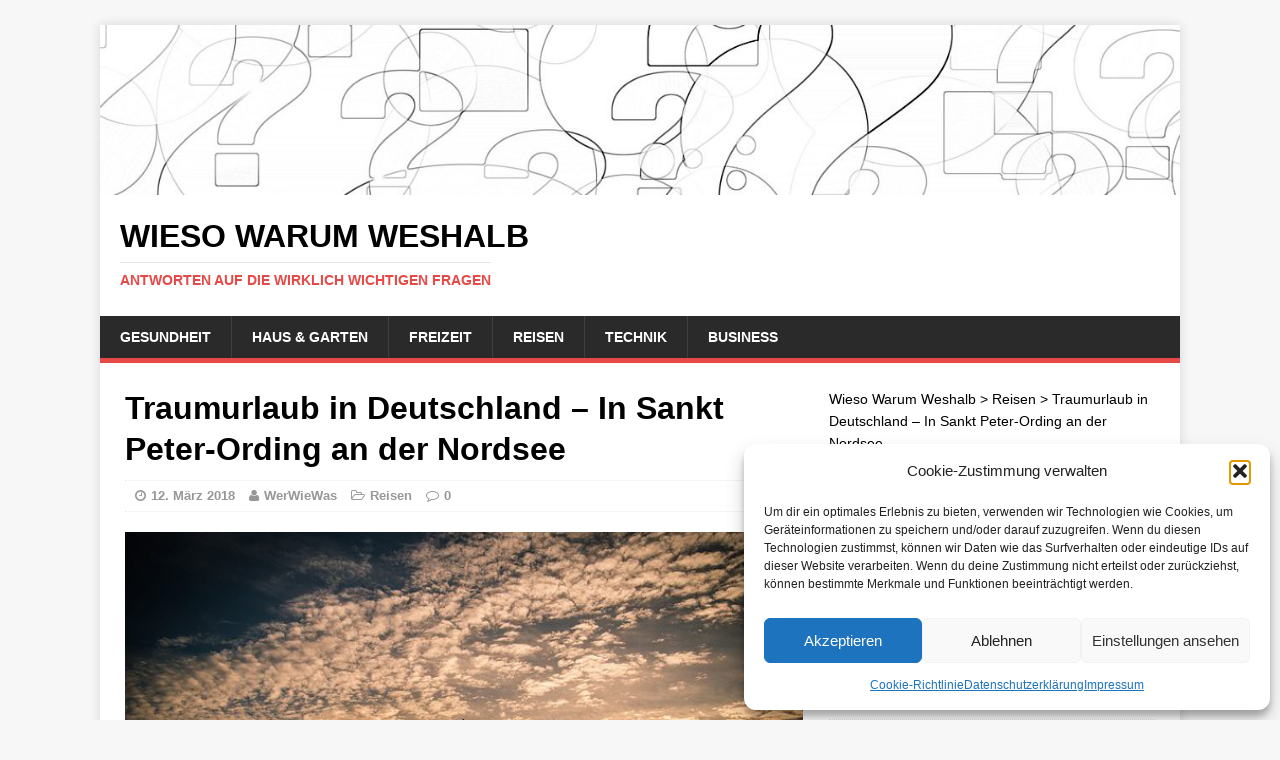

--- FILE ---
content_type: text/html; charset=UTF-8
request_url: https://www.wieso-warum-weshalb.de/traumurlaub-in-deutschland-in-sankt-peter-ording-an-der-nordsee/
body_size: 13280
content:
<!DOCTYPE html>
<html class="no-js" lang="de">
<head>
<meta name="google-site-verification" content="lkS_DrBhnSYGsnpqiWjzIFPYDSaveiZCF97LgYICeEE" />
<meta charset="UTF-8">
<meta name="viewport" content="width=device-width, initial-scale=1.0">
<link rel="profile" href="https://gmpg.org/xfn/11" />
<style>
.stb-container-css {margin: 10px 10px 10px 10px;}.stb-box {}.stb-caption-box {}.stb-body-box {}
/* Class Dependent Parameters */
.stb-border.stb-alert-container {border: 1px none #FF4F4A;}.stb-side.stb-alert-container {background: #1D1A1A;filter: progid:DXImageTransform.Microsoft.gradient( startColorstr='#1D1A1A', endColorstr='#504848',GradientType=0 );background: -moz-linear-gradient(top,  #1D1A1A 30%, #504848 90%);background: -webkit-gradient(linear, left top, left bottom, color-stop(30%,#1D1A1A), color-stop(90%,#504848));background: -webkit-linear-gradient(top,  #1D1A1A 30%,#504848 90%);background: -o-linear-gradient(top,  #1D1A1A 30%,#504848 90%);background: -ms-linear-gradient(top,  #1D1A1A 30%,#504848 90%);background: linear-gradient(#1D1A1A 30%, #504848 90%);}.stb-side-none.stb-alert-container {background: #fDCBC9;filter: progid:DXImageTransform.Microsoft.gradient( startColorstr='#fDCBC9', endColorstr='#FB7D78',GradientType=0 );background: -moz-linear-gradient(top,  #fDCBC9 30%, #FB7D78 90%);background: -webkit-gradient(linear, left top, left bottom, color-stop(30%,#fDCBC9), color-stop(90%,#FB7D78));background: -webkit-linear-gradient(top,  #fDCBC9 30%,#FB7D78 90%);background: -o-linear-gradient(top,  #fDCBC9 30%,#FB7D78 90%);background: -ms-linear-gradient(top,  #fDCBC9 30%,#FB7D78 90%);background: linear-gradient(#fDCBC9 30%, #FB7D78 90%);}.stb-alert_box {background: #fDCBC9;filter: progid:DXImageTransform.Microsoft.gradient( startColorstr='#fDCBC9', endColorstr='#FB7D78',GradientType=0 );background: -moz-linear-gradient(top,  #fDCBC9 30%, #FB7D78 90%);background: -webkit-gradient(linear, left top, left bottom, color-stop(30%,#fDCBC9), color-stop(90%,#FB7D78));background: -webkit-linear-gradient(top,  #fDCBC9 30%,#FB7D78 90%);background: -o-linear-gradient(top,  #fDCBC9 30%,#FB7D78 90%);background: -ms-linear-gradient(top,  #fDCBC9 30%,#FB7D78 90%);background: linear-gradient(#fDCBC9 30%, #FB7D78 90%);color: #000000;}.stb-alert-caption_box {background: #1D1A1A;background: -moz-linear-gradient(top,  #1D1A1A 30%, #504848 90%);background: -webkit-gradient(linear, left top, left bottom, color-stop(30%,#1D1A1A), color-stop(90%,#504848));background: -webkit-linear-gradient(top,  #1D1A1A 30%,#504848 90%);background: -o-linear-gradient(top,  #1D1A1A 30%,#504848 90%);background: -ms-linear-gradient(top,  #1D1A1A 30%,#504848 90%);background: linear-gradient(#1D1A1A 30%, #504848 90%);color: #FFFFFF;}.stb-alert-body_box {background: #fDCBC9;filter: progid:DXImageTransform.Microsoft.gradient( startColorstr='#fDCBC9', endColorstr='#FB7D78',GradientType=0 );background: -moz-linear-gradient(top,  #fDCBC9 30%, #FB7D78 90%);background: -webkit-gradient(linear, left top, left bottom, color-stop(30%,#fDCBC9), color-stop(90%,#FB7D78));background: -webkit-linear-gradient(top,  #fDCBC9 30%,#FB7D78 90%);background: -o-linear-gradient(top,  #fDCBC9 30%,#FB7D78 90%);background: -ms-linear-gradient(top,  #fDCBC9 30%,#FB7D78 90%);background: linear-gradient(#fDCBC9 30%, #FB7D78 90%);color: #000000;}.stb-border.stb-black-container {border: 1px none #6E6E6E;}.stb-side.stb-black-container {background: #4B4747;filter: progid:DXImageTransform.Microsoft.gradient( startColorstr='#4B4747', endColorstr='#141414',GradientType=0 );background: -moz-linear-gradient(top,  #4B4747 30%, #141414 90%);background: -webkit-gradient(linear, left top, left bottom, color-stop(30%,#4B4747), color-stop(90%,#141414));background: -webkit-linear-gradient(top,  #4B4747 30%,#141414 90%);background: -o-linear-gradient(top,  #4B4747 30%,#141414 90%);background: -ms-linear-gradient(top,  #4B4747 30%,#141414 90%);background: linear-gradient(#4B4747 30%, #141414 90%);}.stb-side-none.stb-black-container {background: #3B3B3B;filter: progid:DXImageTransform.Microsoft.gradient( startColorstr='#3B3B3B', endColorstr='#000000',GradientType=0 );background: -moz-linear-gradient(top,  #3B3B3B 30%, #000000 90%);background: -webkit-gradient(linear, left top, left bottom, color-stop(30%,#3B3B3B), color-stop(90%,#000000));background: -webkit-linear-gradient(top,  #3B3B3B 30%,#000000 90%);background: -o-linear-gradient(top,  #3B3B3B 30%,#000000 90%);background: -ms-linear-gradient(top,  #3B3B3B 30%,#000000 90%);background: linear-gradient(#3B3B3B 30%, #000000 90%);}.stb-black_box {background: #3B3B3B;filter: progid:DXImageTransform.Microsoft.gradient( startColorstr='#3B3B3B', endColorstr='#000000',GradientType=0 );background: -moz-linear-gradient(top,  #3B3B3B 30%, #000000 90%);background: -webkit-gradient(linear, left top, left bottom, color-stop(30%,#3B3B3B), color-stop(90%,#000000));background: -webkit-linear-gradient(top,  #3B3B3B 30%,#000000 90%);background: -o-linear-gradient(top,  #3B3B3B 30%,#000000 90%);background: -ms-linear-gradient(top,  #3B3B3B 30%,#000000 90%);background: linear-gradient(#3B3B3B 30%, #000000 90%);color: #FFFFFF;}.stb-black-caption_box {background: #4B4747;background: -moz-linear-gradient(top,  #4B4747 30%, #141414 90%);background: -webkit-gradient(linear, left top, left bottom, color-stop(30%,#4B4747), color-stop(90%,#141414));background: -webkit-linear-gradient(top,  #4B4747 30%,#141414 90%);background: -o-linear-gradient(top,  #4B4747 30%,#141414 90%);background: -ms-linear-gradient(top,  #4B4747 30%,#141414 90%);background: linear-gradient(#4B4747 30%, #141414 90%);color: #FFFFFF;}.stb-black-body_box {background: #3B3B3B;filter: progid:DXImageTransform.Microsoft.gradient( startColorstr='#3B3B3B', endColorstr='#000000',GradientType=0 );background: -moz-linear-gradient(top,  #3B3B3B 30%, #000000 90%);background: -webkit-gradient(linear, left top, left bottom, color-stop(30%,#3B3B3B), color-stop(90%,#000000));background: -webkit-linear-gradient(top,  #3B3B3B 30%,#000000 90%);background: -o-linear-gradient(top,  #3B3B3B 30%,#000000 90%);background: -ms-linear-gradient(top,  #3B3B3B 30%,#000000 90%);background: linear-gradient(#3B3B3B 30%, #000000 90%);color: #FFFFFF;}.stb-border.stb-download-container {border: 1px none #65ADFE;}.stb-side.stb-download-container {background: #1D1A1A;filter: progid:DXImageTransform.Microsoft.gradient( startColorstr='#1D1A1A', endColorstr='#504848',GradientType=0 );background: -moz-linear-gradient(top,  #1D1A1A 30%, #504848 90%);background: -webkit-gradient(linear, left top, left bottom, color-stop(30%,#1D1A1A), color-stop(90%,#504848));background: -webkit-linear-gradient(top,  #1D1A1A 30%,#504848 90%);background: -o-linear-gradient(top,  #1D1A1A 30%,#504848 90%);background: -ms-linear-gradient(top,  #1D1A1A 30%,#504848 90%);background: linear-gradient(#1D1A1A 30%, #504848 90%);}.stb-side-none.stb-download-container {background: #78C0F7;filter: progid:DXImageTransform.Microsoft.gradient( startColorstr='#78C0F7', endColorstr='#2E7CB9',GradientType=0 );background: -moz-linear-gradient(top,  #78C0F7 30%, #2E7CB9 90%);background: -webkit-gradient(linear, left top, left bottom, color-stop(30%,#78C0F7), color-stop(90%,#2E7CB9));background: -webkit-linear-gradient(top,  #78C0F7 30%,#2E7CB9 90%);background: -o-linear-gradient(top,  #78C0F7 30%,#2E7CB9 90%);background: -ms-linear-gradient(top,  #78C0F7 30%,#2E7CB9 90%);background: linear-gradient(#78C0F7 30%, #2E7CB9 90%);}.stb-download_box {background: #78C0F7;filter: progid:DXImageTransform.Microsoft.gradient( startColorstr='#78C0F7', endColorstr='#2E7CB9',GradientType=0 );background: -moz-linear-gradient(top,  #78C0F7 30%, #2E7CB9 90%);background: -webkit-gradient(linear, left top, left bottom, color-stop(30%,#78C0F7), color-stop(90%,#2E7CB9));background: -webkit-linear-gradient(top,  #78C0F7 30%,#2E7CB9 90%);background: -o-linear-gradient(top,  #78C0F7 30%,#2E7CB9 90%);background: -ms-linear-gradient(top,  #78C0F7 30%,#2E7CB9 90%);background: linear-gradient(#78C0F7 30%, #2E7CB9 90%);color: #000000;}.stb-download-caption_box {background: #1D1A1A;background: -moz-linear-gradient(top,  #1D1A1A 30%, #504848 90%);background: -webkit-gradient(linear, left top, left bottom, color-stop(30%,#1D1A1A), color-stop(90%,#504848));background: -webkit-linear-gradient(top,  #1D1A1A 30%,#504848 90%);background: -o-linear-gradient(top,  #1D1A1A 30%,#504848 90%);background: -ms-linear-gradient(top,  #1D1A1A 30%,#504848 90%);background: linear-gradient(#1D1A1A 30%, #504848 90%);color: #FFFFFF;}.stb-download-body_box {background: #78C0F7;filter: progid:DXImageTransform.Microsoft.gradient( startColorstr='#78C0F7', endColorstr='#2E7CB9',GradientType=0 );background: -moz-linear-gradient(top,  #78C0F7 30%, #2E7CB9 90%);background: -webkit-gradient(linear, left top, left bottom, color-stop(30%,#78C0F7), color-stop(90%,#2E7CB9));background: -webkit-linear-gradient(top,  #78C0F7 30%,#2E7CB9 90%);background: -o-linear-gradient(top,  #78C0F7 30%,#2E7CB9 90%);background: -ms-linear-gradient(top,  #78C0F7 30%,#2E7CB9 90%);background: linear-gradient(#78C0F7 30%, #2E7CB9 90%);color: #000000;}.stb-border.stb-info-container {border: 1px none #7AD975;}.stb-side.stb-info-container {background: #1D1A1A;filter: progid:DXImageTransform.Microsoft.gradient( startColorstr='#1D1A1A', endColorstr='#504848',GradientType=0 );background: -moz-linear-gradient(top,  #1D1A1A 30%, #504848 90%);background: -webkit-gradient(linear, left top, left bottom, color-stop(30%,#1D1A1A), color-stop(90%,#504848));background: -webkit-linear-gradient(top,  #1D1A1A 30%,#504848 90%);background: -o-linear-gradient(top,  #1D1A1A 30%,#504848 90%);background: -ms-linear-gradient(top,  #1D1A1A 30%,#504848 90%);background: linear-gradient(#1D1A1A 30%, #504848 90%);}.stb-side-none.stb-info-container {background: #A1EA94;filter: progid:DXImageTransform.Microsoft.gradient( startColorstr='#A1EA94', endColorstr='#79B06E',GradientType=0 );background: -moz-linear-gradient(top,  #A1EA94 30%, #79B06E 90%);background: -webkit-gradient(linear, left top, left bottom, color-stop(30%,#A1EA94), color-stop(90%,#79B06E));background: -webkit-linear-gradient(top,  #A1EA94 30%,#79B06E 90%);background: -o-linear-gradient(top,  #A1EA94 30%,#79B06E 90%);background: -ms-linear-gradient(top,  #A1EA94 30%,#79B06E 90%);background: linear-gradient(#A1EA94 30%, #79B06E 90%);}.stb-info_box {background: #A1EA94;filter: progid:DXImageTransform.Microsoft.gradient( startColorstr='#A1EA94', endColorstr='#79B06E',GradientType=0 );background: -moz-linear-gradient(top,  #A1EA94 30%, #79B06E 90%);background: -webkit-gradient(linear, left top, left bottom, color-stop(30%,#A1EA94), color-stop(90%,#79B06E));background: -webkit-linear-gradient(top,  #A1EA94 30%,#79B06E 90%);background: -o-linear-gradient(top,  #A1EA94 30%,#79B06E 90%);background: -ms-linear-gradient(top,  #A1EA94 30%,#79B06E 90%);background: linear-gradient(#A1EA94 30%, #79B06E 90%);color: #000000;}.stb-info-caption_box {background: #1D1A1A;background: -moz-linear-gradient(top,  #1D1A1A 30%, #504848 90%);background: -webkit-gradient(linear, left top, left bottom, color-stop(30%,#1D1A1A), color-stop(90%,#504848));background: -webkit-linear-gradient(top,  #1D1A1A 30%,#504848 90%);background: -o-linear-gradient(top,  #1D1A1A 30%,#504848 90%);background: -ms-linear-gradient(top,  #1D1A1A 30%,#504848 90%);background: linear-gradient(#1D1A1A 30%, #504848 90%);color: #FFFFFF;}.stb-info-body_box {background: #A1EA94;filter: progid:DXImageTransform.Microsoft.gradient( startColorstr='#A1EA94', endColorstr='#79B06E',GradientType=0 );background: -moz-linear-gradient(top,  #A1EA94 30%, #79B06E 90%);background: -webkit-gradient(linear, left top, left bottom, color-stop(30%,#A1EA94), color-stop(90%,#79B06E));background: -webkit-linear-gradient(top,  #A1EA94 30%,#79B06E 90%);background: -o-linear-gradient(top,  #A1EA94 30%,#79B06E 90%);background: -ms-linear-gradient(top,  #A1EA94 30%,#79B06E 90%);background: linear-gradient(#A1EA94 30%, #79B06E 90%);color: #000000;}.stb-border.stb-warning-container {border: 1px none #FE9A05;}.stb-side.stb-warning-container {background: #1D1A1A;filter: progid:DXImageTransform.Microsoft.gradient( startColorstr='#1D1A1A', endColorstr='#504848',GradientType=0 );background: -moz-linear-gradient(top,  #1D1A1A 30%, #504848 90%);background: -webkit-gradient(linear, left top, left bottom, color-stop(30%,#1D1A1A), color-stop(90%,#504848));background: -webkit-linear-gradient(top,  #1D1A1A 30%,#504848 90%);background: -o-linear-gradient(top,  #1D1A1A 30%,#504848 90%);background: -ms-linear-gradient(top,  #1D1A1A 30%,#504848 90%);background: linear-gradient(#1D1A1A 30%, #504848 90%);}.stb-side-none.stb-warning-container {background: #F8FC91;filter: progid:DXImageTransform.Microsoft.gradient( startColorstr='#F8FC91', endColorstr='#F0D208',GradientType=0 );background: -moz-linear-gradient(top,  #F8FC91 30%, #F0D208 90%);background: -webkit-gradient(linear, left top, left bottom, color-stop(30%,#F8FC91), color-stop(90%,#F0D208));background: -webkit-linear-gradient(top,  #F8FC91 30%,#F0D208 90%);background: -o-linear-gradient(top,  #F8FC91 30%,#F0D208 90%);background: -ms-linear-gradient(top,  #F8FC91 30%,#F0D208 90%);background: linear-gradient(#F8FC91 30%, #F0D208 90%);}.stb-warning_box {background: #F8FC91;filter: progid:DXImageTransform.Microsoft.gradient( startColorstr='#F8FC91', endColorstr='#F0D208',GradientType=0 );background: -moz-linear-gradient(top,  #F8FC91 30%, #F0D208 90%);background: -webkit-gradient(linear, left top, left bottom, color-stop(30%,#F8FC91), color-stop(90%,#F0D208));background: -webkit-linear-gradient(top,  #F8FC91 30%,#F0D208 90%);background: -o-linear-gradient(top,  #F8FC91 30%,#F0D208 90%);background: -ms-linear-gradient(top,  #F8FC91 30%,#F0D208 90%);background: linear-gradient(#F8FC91 30%, #F0D208 90%);color: #000000;}.stb-warning-caption_box {background: #1D1A1A;background: -moz-linear-gradient(top,  #1D1A1A 30%, #504848 90%);background: -webkit-gradient(linear, left top, left bottom, color-stop(30%,#1D1A1A), color-stop(90%,#504848));background: -webkit-linear-gradient(top,  #1D1A1A 30%,#504848 90%);background: -o-linear-gradient(top,  #1D1A1A 30%,#504848 90%);background: -ms-linear-gradient(top,  #1D1A1A 30%,#504848 90%);background: linear-gradient(#1D1A1A 30%, #504848 90%);color: #FFFFFF;}.stb-warning-body_box {background: #F8FC91;filter: progid:DXImageTransform.Microsoft.gradient( startColorstr='#F8FC91', endColorstr='#F0D208',GradientType=0 );background: -moz-linear-gradient(top,  #F8FC91 30%, #F0D208 90%);background: -webkit-gradient(linear, left top, left bottom, color-stop(30%,#F8FC91), color-stop(90%,#F0D208));background: -webkit-linear-gradient(top,  #F8FC91 30%,#F0D208 90%);background: -o-linear-gradient(top,  #F8FC91 30%,#F0D208 90%);background: -ms-linear-gradient(top,  #F8FC91 30%,#F0D208 90%);background: linear-gradient(#F8FC91 30%, #F0D208 90%);color: #000000;}.stb-border.stb-grey-container {border: 1px none #BBBBBB;}.stb-side.stb-grey-container {background: #B5B5B5;filter: progid:DXImageTransform.Microsoft.gradient( startColorstr='#B5B5B5', endColorstr='#6E6E6E',GradientType=0 );background: -moz-linear-gradient(top,  #B5B5B5 30%, #6E6E6E 90%);background: -webkit-gradient(linear, left top, left bottom, color-stop(30%,#B5B5B5), color-stop(90%,#6E6E6E));background: -webkit-linear-gradient(top,  #B5B5B5 30%,#6E6E6E 90%);background: -o-linear-gradient(top,  #B5B5B5 30%,#6E6E6E 90%);background: -ms-linear-gradient(top,  #B5B5B5 30%,#6E6E6E 90%);background: linear-gradient(#B5B5B5 30%, #6E6E6E 90%);}.stb-side-none.stb-grey-container {background: #E3E3E3;filter: progid:DXImageTransform.Microsoft.gradient( startColorstr='#E3E3E3', endColorstr='#ABABAB',GradientType=0 );background: -moz-linear-gradient(top,  #E3E3E3 30%, #ABABAB 90%);background: -webkit-gradient(linear, left top, left bottom, color-stop(30%,#E3E3E3), color-stop(90%,#ABABAB));background: -webkit-linear-gradient(top,  #E3E3E3 30%,#ABABAB 90%);background: -o-linear-gradient(top,  #E3E3E3 30%,#ABABAB 90%);background: -ms-linear-gradient(top,  #E3E3E3 30%,#ABABAB 90%);background: linear-gradient(#E3E3E3 30%, #ABABAB 90%);}.stb-grey_box {background: #E3E3E3;filter: progid:DXImageTransform.Microsoft.gradient( startColorstr='#E3E3E3', endColorstr='#ABABAB',GradientType=0 );background: -moz-linear-gradient(top,  #E3E3E3 30%, #ABABAB 90%);background: -webkit-gradient(linear, left top, left bottom, color-stop(30%,#E3E3E3), color-stop(90%,#ABABAB));background: -webkit-linear-gradient(top,  #E3E3E3 30%,#ABABAB 90%);background: -o-linear-gradient(top,  #E3E3E3 30%,#ABABAB 90%);background: -ms-linear-gradient(top,  #E3E3E3 30%,#ABABAB 90%);background: linear-gradient(#E3E3E3 30%, #ABABAB 90%);color: #000000;}.stb-grey-caption_box {background: #B5B5B5;background: -moz-linear-gradient(top,  #B5B5B5 30%, #6E6E6E 90%);background: -webkit-gradient(linear, left top, left bottom, color-stop(30%,#B5B5B5), color-stop(90%,#6E6E6E));background: -webkit-linear-gradient(top,  #B5B5B5 30%,#6E6E6E 90%);background: -o-linear-gradient(top,  #B5B5B5 30%,#6E6E6E 90%);background: -ms-linear-gradient(top,  #B5B5B5 30%,#6E6E6E 90%);background: linear-gradient(#B5B5B5 30%, #6E6E6E 90%);color: #FFFFFF;}.stb-grey-body_box {background: #E3E3E3;filter: progid:DXImageTransform.Microsoft.gradient( startColorstr='#E3E3E3', endColorstr='#ABABAB',GradientType=0 );background: -moz-linear-gradient(top,  #E3E3E3 30%, #ABABAB 90%);background: -webkit-gradient(linear, left top, left bottom, color-stop(30%,#E3E3E3), color-stop(90%,#ABABAB));background: -webkit-linear-gradient(top,  #E3E3E3 30%,#ABABAB 90%);background: -o-linear-gradient(top,  #E3E3E3 30%,#ABABAB 90%);background: -ms-linear-gradient(top,  #E3E3E3 30%,#ABABAB 90%);background: linear-gradient(#E3E3E3 30%, #ABABAB 90%);color: #000000;}.stb-border.stb-custom-container {border: 1px none #F844EE;}.stb-side.stb-custom-container {background: #1D1A1A;filter: progid:DXImageTransform.Microsoft.gradient( startColorstr='#1D1A1A', endColorstr='#504848',GradientType=0 );background: -moz-linear-gradient(top,  #1D1A1A 30%, #504848 90%);background: -webkit-gradient(linear, left top, left bottom, color-stop(30%,#1D1A1A), color-stop(90%,#504848));background: -webkit-linear-gradient(top,  #1D1A1A 30%,#504848 90%);background: -o-linear-gradient(top,  #1D1A1A 30%,#504848 90%);background: -ms-linear-gradient(top,  #1D1A1A 30%,#504848 90%);background: linear-gradient(#1D1A1A 30%, #504848 90%);}.stb-side-none.stb-custom-container {background: #F7CDF5;filter: progid:DXImageTransform.Microsoft.gradient( startColorstr='#F7CDF5', endColorstr='#F77DF1',GradientType=0 );background: -moz-linear-gradient(top,  #F7CDF5 30%, #F77DF1 90%);background: -webkit-gradient(linear, left top, left bottom, color-stop(30%,#F7CDF5), color-stop(90%,#F77DF1));background: -webkit-linear-gradient(top,  #F7CDF5 30%,#F77DF1 90%);background: -o-linear-gradient(top,  #F7CDF5 30%,#F77DF1 90%);background: -ms-linear-gradient(top,  #F7CDF5 30%,#F77DF1 90%);background: linear-gradient(#F7CDF5 30%, #F77DF1 90%);}.stb-custom_box {background: #F7CDF5;filter: progid:DXImageTransform.Microsoft.gradient( startColorstr='#F7CDF5', endColorstr='#F77DF1',GradientType=0 );background: -moz-linear-gradient(top,  #F7CDF5 30%, #F77DF1 90%);background: -webkit-gradient(linear, left top, left bottom, color-stop(30%,#F7CDF5), color-stop(90%,#F77DF1));background: -webkit-linear-gradient(top,  #F7CDF5 30%,#F77DF1 90%);background: -o-linear-gradient(top,  #F7CDF5 30%,#F77DF1 90%);background: -ms-linear-gradient(top,  #F7CDF5 30%,#F77DF1 90%);background: linear-gradient(#F7CDF5 30%, #F77DF1 90%);color: #000000;}.stb-custom-caption_box {background: #1D1A1A;background: -moz-linear-gradient(top,  #1D1A1A 30%, #504848 90%);background: -webkit-gradient(linear, left top, left bottom, color-stop(30%,#1D1A1A), color-stop(90%,#504848));background: -webkit-linear-gradient(top,  #1D1A1A 30%,#504848 90%);background: -o-linear-gradient(top,  #1D1A1A 30%,#504848 90%);background: -ms-linear-gradient(top,  #1D1A1A 30%,#504848 90%);background: linear-gradient(#1D1A1A 30%, #504848 90%);color: #FFFFFF;}.stb-custom-body_box {background: #F7CDF5;filter: progid:DXImageTransform.Microsoft.gradient( startColorstr='#F7CDF5', endColorstr='#F77DF1',GradientType=0 );background: -moz-linear-gradient(top,  #F7CDF5 30%, #F77DF1 90%);background: -webkit-gradient(linear, left top, left bottom, color-stop(30%,#F7CDF5), color-stop(90%,#F77DF1));background: -webkit-linear-gradient(top,  #F7CDF5 30%,#F77DF1 90%);background: -o-linear-gradient(top,  #F7CDF5 30%,#F77DF1 90%);background: -ms-linear-gradient(top,  #F7CDF5 30%,#F77DF1 90%);background: linear-gradient(#F7CDF5 30%, #F77DF1 90%);color: #000000;}</style>
<meta name='robots' content='index, follow, max-image-preview:large, max-snippet:-1, max-video-preview:-1' />

	<!-- This site is optimized with the Yoast SEO plugin v21.8 - https://yoast.com/wordpress/plugins/seo/ -->
	<title>Urlaub in Sankt Peter-Ording - Wieso Warum Weshalb.de</title>
	<meta name="description" content="Traumurlaub in Deutschland - Sankt Peter-Ording an der Nordsee ist das perfekte Reiseziel für Strandurlaub in der Heimat. Wieso das so ist? Lest es hier!" />
	<link rel="canonical" href="https://www.wieso-warum-weshalb.de/traumurlaub-in-deutschland-in-sankt-peter-ording-an-der-nordsee/" />
	<meta property="og:locale" content="de_DE" />
	<meta property="og:type" content="article" />
	<meta property="og:title" content="Urlaub in Sankt Peter-Ording - Wieso Warum Weshalb.de" />
	<meta property="og:description" content="Traumurlaub in Deutschland - Sankt Peter-Ording an der Nordsee ist das perfekte Reiseziel für Strandurlaub in der Heimat. Wieso das so ist? Lest es hier!" />
	<meta property="og:url" content="https://www.wieso-warum-weshalb.de/traumurlaub-in-deutschland-in-sankt-peter-ording-an-der-nordsee/" />
	<meta property="og:site_name" content="Wieso Warum Weshalb" />
	<meta property="article:published_time" content="2018-03-12T06:28:41+00:00" />
	<meta property="og:image" content="https://www.wieso-warum-weshalb.de/wp-content/uploads/2018/03/north-sea-2939134_640.jpg" />
	<meta property="og:image:width" content="640" />
	<meta property="og:image:height" content="427" />
	<meta property="og:image:type" content="image/jpeg" />
	<meta name="author" content="WerWieWas" />
	<meta name="twitter:card" content="summary_large_image" />
	<meta name="twitter:label1" content="Verfasst von" />
	<meta name="twitter:data1" content="WerWieWas" />
	<meta name="twitter:label2" content="Geschätzte Lesezeit" />
	<meta name="twitter:data2" content="2 Minuten" />
	<script type="application/ld+json" class="yoast-schema-graph">{"@context":"https://schema.org","@graph":[{"@type":"WebPage","@id":"https://www.wieso-warum-weshalb.de/traumurlaub-in-deutschland-in-sankt-peter-ording-an-der-nordsee/","url":"https://www.wieso-warum-weshalb.de/traumurlaub-in-deutschland-in-sankt-peter-ording-an-der-nordsee/","name":"Urlaub in Sankt Peter-Ording - Wieso Warum Weshalb.de","isPartOf":{"@id":"https://www.wieso-warum-weshalb.de/#website"},"primaryImageOfPage":{"@id":"https://www.wieso-warum-weshalb.de/traumurlaub-in-deutschland-in-sankt-peter-ording-an-der-nordsee/#primaryimage"},"image":{"@id":"https://www.wieso-warum-weshalb.de/traumurlaub-in-deutschland-in-sankt-peter-ording-an-der-nordsee/#primaryimage"},"thumbnailUrl":"https://www.wieso-warum-weshalb.de/wp-content/uploads/2018/03/north-sea-2939134_640.jpg","datePublished":"2018-03-12T06:28:41+00:00","dateModified":"2018-03-12T06:28:41+00:00","author":{"@id":"https://www.wieso-warum-weshalb.de/#/schema/person/aea9b5fadfe447365a7c7ebdeb66d23d"},"description":"Traumurlaub in Deutschland - Sankt Peter-Ording an der Nordsee ist das perfekte Reiseziel für Strandurlaub in der Heimat. Wieso das so ist? Lest es hier!","breadcrumb":{"@id":"https://www.wieso-warum-weshalb.de/traumurlaub-in-deutschland-in-sankt-peter-ording-an-der-nordsee/#breadcrumb"},"inLanguage":"de","potentialAction":[{"@type":"ReadAction","target":["https://www.wieso-warum-weshalb.de/traumurlaub-in-deutschland-in-sankt-peter-ording-an-der-nordsee/"]}]},{"@type":"ImageObject","inLanguage":"de","@id":"https://www.wieso-warum-weshalb.de/traumurlaub-in-deutschland-in-sankt-peter-ording-an-der-nordsee/#primaryimage","url":"https://www.wieso-warum-weshalb.de/wp-content/uploads/2018/03/north-sea-2939134_640.jpg","contentUrl":"https://www.wieso-warum-weshalb.de/wp-content/uploads/2018/03/north-sea-2939134_640.jpg","width":"640","height":"427","caption":"urlaub in sankt peter-ording"},{"@type":"BreadcrumbList","@id":"https://www.wieso-warum-weshalb.de/traumurlaub-in-deutschland-in-sankt-peter-ording-an-der-nordsee/#breadcrumb","itemListElement":[{"@type":"ListItem","position":1,"name":"Startseite","item":"https://www.wieso-warum-weshalb.de/"},{"@type":"ListItem","position":2,"name":"Traumurlaub in Deutschland &#8211; In Sankt Peter-Ording an der Nordsee"}]},{"@type":"WebSite","@id":"https://www.wieso-warum-weshalb.de/#website","url":"https://www.wieso-warum-weshalb.de/","name":"Wieso Warum Weshalb","description":"Antworten auf die wirklich wichtigen Fragen","potentialAction":[{"@type":"SearchAction","target":{"@type":"EntryPoint","urlTemplate":"https://www.wieso-warum-weshalb.de/?s={search_term_string}"},"query-input":"required name=search_term_string"}],"inLanguage":"de"},{"@type":"Person","@id":"https://www.wieso-warum-weshalb.de/#/schema/person/aea9b5fadfe447365a7c7ebdeb66d23d","name":"WerWieWas","url":"https://www.wieso-warum-weshalb.de/author/werwiewas/"}]}</script>
	<!-- / Yoast SEO plugin. -->


<link rel="alternate" type="application/rss+xml" title="Wieso Warum Weshalb &raquo; Feed" href="https://www.wieso-warum-weshalb.de/feed/" />
<link rel="alternate" type="application/rss+xml" title="Wieso Warum Weshalb &raquo; Kommentar-Feed" href="https://www.wieso-warum-weshalb.de/comments/feed/" />
<link rel="alternate" type="application/rss+xml" title="Wieso Warum Weshalb &raquo; Traumurlaub in Deutschland &#8211; In Sankt Peter-Ording an der Nordsee-Kommentar-Feed" href="https://www.wieso-warum-weshalb.de/traumurlaub-in-deutschland-in-sankt-peter-ording-an-der-nordsee/feed/" />
<script type="text/javascript">
/* <![CDATA[ */
window._wpemojiSettings = {"baseUrl":"https:\/\/s.w.org\/images\/core\/emoji\/14.0.0\/72x72\/","ext":".png","svgUrl":"https:\/\/s.w.org\/images\/core\/emoji\/14.0.0\/svg\/","svgExt":".svg","source":{"concatemoji":"https:\/\/www.wieso-warum-weshalb.de\/wp-includes\/js\/wp-emoji-release.min.js?ver=6.4.7"}};
/*! This file is auto-generated */
!function(i,n){var o,s,e;function c(e){try{var t={supportTests:e,timestamp:(new Date).valueOf()};sessionStorage.setItem(o,JSON.stringify(t))}catch(e){}}function p(e,t,n){e.clearRect(0,0,e.canvas.width,e.canvas.height),e.fillText(t,0,0);var t=new Uint32Array(e.getImageData(0,0,e.canvas.width,e.canvas.height).data),r=(e.clearRect(0,0,e.canvas.width,e.canvas.height),e.fillText(n,0,0),new Uint32Array(e.getImageData(0,0,e.canvas.width,e.canvas.height).data));return t.every(function(e,t){return e===r[t]})}function u(e,t,n){switch(t){case"flag":return n(e,"\ud83c\udff3\ufe0f\u200d\u26a7\ufe0f","\ud83c\udff3\ufe0f\u200b\u26a7\ufe0f")?!1:!n(e,"\ud83c\uddfa\ud83c\uddf3","\ud83c\uddfa\u200b\ud83c\uddf3")&&!n(e,"\ud83c\udff4\udb40\udc67\udb40\udc62\udb40\udc65\udb40\udc6e\udb40\udc67\udb40\udc7f","\ud83c\udff4\u200b\udb40\udc67\u200b\udb40\udc62\u200b\udb40\udc65\u200b\udb40\udc6e\u200b\udb40\udc67\u200b\udb40\udc7f");case"emoji":return!n(e,"\ud83e\udef1\ud83c\udffb\u200d\ud83e\udef2\ud83c\udfff","\ud83e\udef1\ud83c\udffb\u200b\ud83e\udef2\ud83c\udfff")}return!1}function f(e,t,n){var r="undefined"!=typeof WorkerGlobalScope&&self instanceof WorkerGlobalScope?new OffscreenCanvas(300,150):i.createElement("canvas"),a=r.getContext("2d",{willReadFrequently:!0}),o=(a.textBaseline="top",a.font="600 32px Arial",{});return e.forEach(function(e){o[e]=t(a,e,n)}),o}function t(e){var t=i.createElement("script");t.src=e,t.defer=!0,i.head.appendChild(t)}"undefined"!=typeof Promise&&(o="wpEmojiSettingsSupports",s=["flag","emoji"],n.supports={everything:!0,everythingExceptFlag:!0},e=new Promise(function(e){i.addEventListener("DOMContentLoaded",e,{once:!0})}),new Promise(function(t){var n=function(){try{var e=JSON.parse(sessionStorage.getItem(o));if("object"==typeof e&&"number"==typeof e.timestamp&&(new Date).valueOf()<e.timestamp+604800&&"object"==typeof e.supportTests)return e.supportTests}catch(e){}return null}();if(!n){if("undefined"!=typeof Worker&&"undefined"!=typeof OffscreenCanvas&&"undefined"!=typeof URL&&URL.createObjectURL&&"undefined"!=typeof Blob)try{var e="postMessage("+f.toString()+"("+[JSON.stringify(s),u.toString(),p.toString()].join(",")+"));",r=new Blob([e],{type:"text/javascript"}),a=new Worker(URL.createObjectURL(r),{name:"wpTestEmojiSupports"});return void(a.onmessage=function(e){c(n=e.data),a.terminate(),t(n)})}catch(e){}c(n=f(s,u,p))}t(n)}).then(function(e){for(var t in e)n.supports[t]=e[t],n.supports.everything=n.supports.everything&&n.supports[t],"flag"!==t&&(n.supports.everythingExceptFlag=n.supports.everythingExceptFlag&&n.supports[t]);n.supports.everythingExceptFlag=n.supports.everythingExceptFlag&&!n.supports.flag,n.DOMReady=!1,n.readyCallback=function(){n.DOMReady=!0}}).then(function(){return e}).then(function(){var e;n.supports.everything||(n.readyCallback(),(e=n.source||{}).concatemoji?t(e.concatemoji):e.wpemoji&&e.twemoji&&(t(e.twemoji),t(e.wpemoji)))}))}((window,document),window._wpemojiSettings);
/* ]]> */
</script>
<style id='wp-emoji-styles-inline-css' type='text/css'>

	img.wp-smiley, img.emoji {
		display: inline !important;
		border: none !important;
		box-shadow: none !important;
		height: 1em !important;
		width: 1em !important;
		margin: 0 0.07em !important;
		vertical-align: -0.1em !important;
		background: none !important;
		padding: 0 !important;
	}
</style>
<link rel='stylesheet' id='wp-block-library-css' href='https://www.wieso-warum-weshalb.de/wp-includes/css/dist/block-library/style.min.css?ver=6.4.7' type='text/css' media='all' />
<style id='classic-theme-styles-inline-css' type='text/css'>
/*! This file is auto-generated */
.wp-block-button__link{color:#fff;background-color:#32373c;border-radius:9999px;box-shadow:none;text-decoration:none;padding:calc(.667em + 2px) calc(1.333em + 2px);font-size:1.125em}.wp-block-file__button{background:#32373c;color:#fff;text-decoration:none}
</style>
<style id='global-styles-inline-css' type='text/css'>
body{--wp--preset--color--black: #000000;--wp--preset--color--cyan-bluish-gray: #abb8c3;--wp--preset--color--white: #ffffff;--wp--preset--color--pale-pink: #f78da7;--wp--preset--color--vivid-red: #cf2e2e;--wp--preset--color--luminous-vivid-orange: #ff6900;--wp--preset--color--luminous-vivid-amber: #fcb900;--wp--preset--color--light-green-cyan: #7bdcb5;--wp--preset--color--vivid-green-cyan: #00d084;--wp--preset--color--pale-cyan-blue: #8ed1fc;--wp--preset--color--vivid-cyan-blue: #0693e3;--wp--preset--color--vivid-purple: #9b51e0;--wp--preset--gradient--vivid-cyan-blue-to-vivid-purple: linear-gradient(135deg,rgba(6,147,227,1) 0%,rgb(155,81,224) 100%);--wp--preset--gradient--light-green-cyan-to-vivid-green-cyan: linear-gradient(135deg,rgb(122,220,180) 0%,rgb(0,208,130) 100%);--wp--preset--gradient--luminous-vivid-amber-to-luminous-vivid-orange: linear-gradient(135deg,rgba(252,185,0,1) 0%,rgba(255,105,0,1) 100%);--wp--preset--gradient--luminous-vivid-orange-to-vivid-red: linear-gradient(135deg,rgba(255,105,0,1) 0%,rgb(207,46,46) 100%);--wp--preset--gradient--very-light-gray-to-cyan-bluish-gray: linear-gradient(135deg,rgb(238,238,238) 0%,rgb(169,184,195) 100%);--wp--preset--gradient--cool-to-warm-spectrum: linear-gradient(135deg,rgb(74,234,220) 0%,rgb(151,120,209) 20%,rgb(207,42,186) 40%,rgb(238,44,130) 60%,rgb(251,105,98) 80%,rgb(254,248,76) 100%);--wp--preset--gradient--blush-light-purple: linear-gradient(135deg,rgb(255,206,236) 0%,rgb(152,150,240) 100%);--wp--preset--gradient--blush-bordeaux: linear-gradient(135deg,rgb(254,205,165) 0%,rgb(254,45,45) 50%,rgb(107,0,62) 100%);--wp--preset--gradient--luminous-dusk: linear-gradient(135deg,rgb(255,203,112) 0%,rgb(199,81,192) 50%,rgb(65,88,208) 100%);--wp--preset--gradient--pale-ocean: linear-gradient(135deg,rgb(255,245,203) 0%,rgb(182,227,212) 50%,rgb(51,167,181) 100%);--wp--preset--gradient--electric-grass: linear-gradient(135deg,rgb(202,248,128) 0%,rgb(113,206,126) 100%);--wp--preset--gradient--midnight: linear-gradient(135deg,rgb(2,3,129) 0%,rgb(40,116,252) 100%);--wp--preset--font-size--small: 13px;--wp--preset--font-size--medium: 20px;--wp--preset--font-size--large: 36px;--wp--preset--font-size--x-large: 42px;--wp--preset--spacing--20: 0.44rem;--wp--preset--spacing--30: 0.67rem;--wp--preset--spacing--40: 1rem;--wp--preset--spacing--50: 1.5rem;--wp--preset--spacing--60: 2.25rem;--wp--preset--spacing--70: 3.38rem;--wp--preset--spacing--80: 5.06rem;--wp--preset--shadow--natural: 6px 6px 9px rgba(0, 0, 0, 0.2);--wp--preset--shadow--deep: 12px 12px 50px rgba(0, 0, 0, 0.4);--wp--preset--shadow--sharp: 6px 6px 0px rgba(0, 0, 0, 0.2);--wp--preset--shadow--outlined: 6px 6px 0px -3px rgba(255, 255, 255, 1), 6px 6px rgba(0, 0, 0, 1);--wp--preset--shadow--crisp: 6px 6px 0px rgba(0, 0, 0, 1);}:where(.is-layout-flex){gap: 0.5em;}:where(.is-layout-grid){gap: 0.5em;}body .is-layout-flow > .alignleft{float: left;margin-inline-start: 0;margin-inline-end: 2em;}body .is-layout-flow > .alignright{float: right;margin-inline-start: 2em;margin-inline-end: 0;}body .is-layout-flow > .aligncenter{margin-left: auto !important;margin-right: auto !important;}body .is-layout-constrained > .alignleft{float: left;margin-inline-start: 0;margin-inline-end: 2em;}body .is-layout-constrained > .alignright{float: right;margin-inline-start: 2em;margin-inline-end: 0;}body .is-layout-constrained > .aligncenter{margin-left: auto !important;margin-right: auto !important;}body .is-layout-constrained > :where(:not(.alignleft):not(.alignright):not(.alignfull)){max-width: var(--wp--style--global--content-size);margin-left: auto !important;margin-right: auto !important;}body .is-layout-constrained > .alignwide{max-width: var(--wp--style--global--wide-size);}body .is-layout-flex{display: flex;}body .is-layout-flex{flex-wrap: wrap;align-items: center;}body .is-layout-flex > *{margin: 0;}body .is-layout-grid{display: grid;}body .is-layout-grid > *{margin: 0;}:where(.wp-block-columns.is-layout-flex){gap: 2em;}:where(.wp-block-columns.is-layout-grid){gap: 2em;}:where(.wp-block-post-template.is-layout-flex){gap: 1.25em;}:where(.wp-block-post-template.is-layout-grid){gap: 1.25em;}.has-black-color{color: var(--wp--preset--color--black) !important;}.has-cyan-bluish-gray-color{color: var(--wp--preset--color--cyan-bluish-gray) !important;}.has-white-color{color: var(--wp--preset--color--white) !important;}.has-pale-pink-color{color: var(--wp--preset--color--pale-pink) !important;}.has-vivid-red-color{color: var(--wp--preset--color--vivid-red) !important;}.has-luminous-vivid-orange-color{color: var(--wp--preset--color--luminous-vivid-orange) !important;}.has-luminous-vivid-amber-color{color: var(--wp--preset--color--luminous-vivid-amber) !important;}.has-light-green-cyan-color{color: var(--wp--preset--color--light-green-cyan) !important;}.has-vivid-green-cyan-color{color: var(--wp--preset--color--vivid-green-cyan) !important;}.has-pale-cyan-blue-color{color: var(--wp--preset--color--pale-cyan-blue) !important;}.has-vivid-cyan-blue-color{color: var(--wp--preset--color--vivid-cyan-blue) !important;}.has-vivid-purple-color{color: var(--wp--preset--color--vivid-purple) !important;}.has-black-background-color{background-color: var(--wp--preset--color--black) !important;}.has-cyan-bluish-gray-background-color{background-color: var(--wp--preset--color--cyan-bluish-gray) !important;}.has-white-background-color{background-color: var(--wp--preset--color--white) !important;}.has-pale-pink-background-color{background-color: var(--wp--preset--color--pale-pink) !important;}.has-vivid-red-background-color{background-color: var(--wp--preset--color--vivid-red) !important;}.has-luminous-vivid-orange-background-color{background-color: var(--wp--preset--color--luminous-vivid-orange) !important;}.has-luminous-vivid-amber-background-color{background-color: var(--wp--preset--color--luminous-vivid-amber) !important;}.has-light-green-cyan-background-color{background-color: var(--wp--preset--color--light-green-cyan) !important;}.has-vivid-green-cyan-background-color{background-color: var(--wp--preset--color--vivid-green-cyan) !important;}.has-pale-cyan-blue-background-color{background-color: var(--wp--preset--color--pale-cyan-blue) !important;}.has-vivid-cyan-blue-background-color{background-color: var(--wp--preset--color--vivid-cyan-blue) !important;}.has-vivid-purple-background-color{background-color: var(--wp--preset--color--vivid-purple) !important;}.has-black-border-color{border-color: var(--wp--preset--color--black) !important;}.has-cyan-bluish-gray-border-color{border-color: var(--wp--preset--color--cyan-bluish-gray) !important;}.has-white-border-color{border-color: var(--wp--preset--color--white) !important;}.has-pale-pink-border-color{border-color: var(--wp--preset--color--pale-pink) !important;}.has-vivid-red-border-color{border-color: var(--wp--preset--color--vivid-red) !important;}.has-luminous-vivid-orange-border-color{border-color: var(--wp--preset--color--luminous-vivid-orange) !important;}.has-luminous-vivid-amber-border-color{border-color: var(--wp--preset--color--luminous-vivid-amber) !important;}.has-light-green-cyan-border-color{border-color: var(--wp--preset--color--light-green-cyan) !important;}.has-vivid-green-cyan-border-color{border-color: var(--wp--preset--color--vivid-green-cyan) !important;}.has-pale-cyan-blue-border-color{border-color: var(--wp--preset--color--pale-cyan-blue) !important;}.has-vivid-cyan-blue-border-color{border-color: var(--wp--preset--color--vivid-cyan-blue) !important;}.has-vivid-purple-border-color{border-color: var(--wp--preset--color--vivid-purple) !important;}.has-vivid-cyan-blue-to-vivid-purple-gradient-background{background: var(--wp--preset--gradient--vivid-cyan-blue-to-vivid-purple) !important;}.has-light-green-cyan-to-vivid-green-cyan-gradient-background{background: var(--wp--preset--gradient--light-green-cyan-to-vivid-green-cyan) !important;}.has-luminous-vivid-amber-to-luminous-vivid-orange-gradient-background{background: var(--wp--preset--gradient--luminous-vivid-amber-to-luminous-vivid-orange) !important;}.has-luminous-vivid-orange-to-vivid-red-gradient-background{background: var(--wp--preset--gradient--luminous-vivid-orange-to-vivid-red) !important;}.has-very-light-gray-to-cyan-bluish-gray-gradient-background{background: var(--wp--preset--gradient--very-light-gray-to-cyan-bluish-gray) !important;}.has-cool-to-warm-spectrum-gradient-background{background: var(--wp--preset--gradient--cool-to-warm-spectrum) !important;}.has-blush-light-purple-gradient-background{background: var(--wp--preset--gradient--blush-light-purple) !important;}.has-blush-bordeaux-gradient-background{background: var(--wp--preset--gradient--blush-bordeaux) !important;}.has-luminous-dusk-gradient-background{background: var(--wp--preset--gradient--luminous-dusk) !important;}.has-pale-ocean-gradient-background{background: var(--wp--preset--gradient--pale-ocean) !important;}.has-electric-grass-gradient-background{background: var(--wp--preset--gradient--electric-grass) !important;}.has-midnight-gradient-background{background: var(--wp--preset--gradient--midnight) !important;}.has-small-font-size{font-size: var(--wp--preset--font-size--small) !important;}.has-medium-font-size{font-size: var(--wp--preset--font-size--medium) !important;}.has-large-font-size{font-size: var(--wp--preset--font-size--large) !important;}.has-x-large-font-size{font-size: var(--wp--preset--font-size--x-large) !important;}
.wp-block-navigation a:where(:not(.wp-element-button)){color: inherit;}
:where(.wp-block-post-template.is-layout-flex){gap: 1.25em;}:where(.wp-block-post-template.is-layout-grid){gap: 1.25em;}
:where(.wp-block-columns.is-layout-flex){gap: 2em;}:where(.wp-block-columns.is-layout-grid){gap: 2em;}
.wp-block-pullquote{font-size: 1.5em;line-height: 1.6;}
</style>
<link rel='stylesheet' id='cmplz-general-css' href='https://www.wieso-warum-weshalb.de/wp-content/plugins/complianz-gdpr/assets/css/cookieblocker.min.css?ver=1765908512' type='text/css' media='all' />
<link rel='stylesheet' id='mh-magazine-lite-css' href='https://www.wieso-warum-weshalb.de/wp-content/themes/mh-magazine-lite/style.css?ver=2.4.0' type='text/css' media='all' />
<link rel='stylesheet' id='mh-font-awesome-css' href='https://www.wieso-warum-weshalb.de/wp-content/themes/mh-magazine-lite/includes/font-awesome.min.css' type='text/css' media='all' />
<link rel='stylesheet' id='stbCoreCSS-css' href='https://www.wieso-warum-weshalb.de/wp-content/plugins/wp-special-textboxes/css/stb-core.css?ver=5.7.105' type='text/css' media='all' />
<script type="text/javascript" src="https://www.wieso-warum-weshalb.de/wp-includes/js/jquery/jquery.min.js?ver=3.7.1" id="jquery-core-js"></script>
<script type="text/javascript" src="https://www.wieso-warum-weshalb.de/wp-includes/js/jquery/jquery-migrate.min.js?ver=3.4.1" id="jquery-migrate-js"></script>
<script type="text/javascript" src="https://www.wieso-warum-weshalb.de/wp-content/themes/mh-magazine-lite/js/scripts.js?ver=6.4.7" id="mh-scripts-js"></script>
<link rel="https://api.w.org/" href="https://www.wieso-warum-weshalb.de/wp-json/" /><link rel="alternate" type="application/json" href="https://www.wieso-warum-weshalb.de/wp-json/wp/v2/posts/350" /><link rel="EditURI" type="application/rsd+xml" title="RSD" href="https://www.wieso-warum-weshalb.de/xmlrpc.php?rsd" />
<meta name="generator" content="WordPress 6.4.7" />
<link rel='shortlink' href='https://www.wieso-warum-weshalb.de/?p=350' />
<link rel="alternate" type="application/json+oembed" href="https://www.wieso-warum-weshalb.de/wp-json/oembed/1.0/embed?url=https%3A%2F%2Fwww.wieso-warum-weshalb.de%2Ftraumurlaub-in-deutschland-in-sankt-peter-ording-an-der-nordsee%2F" />
<link rel="alternate" type="text/xml+oembed" href="https://www.wieso-warum-weshalb.de/wp-json/oembed/1.0/embed?url=https%3A%2F%2Fwww.wieso-warum-weshalb.de%2Ftraumurlaub-in-deutschland-in-sankt-peter-ording-an-der-nordsee%2F&#038;format=xml" />
			<style>.cmplz-hidden {
					display: none !important;
				}</style><!--[if lt IE 9]>
<script src="https://www.wieso-warum-weshalb.de/wp-content/themes/mh-magazine-lite/js/css3-mediaqueries.js"></script>
<![endif]-->
<link rel="icon" href="https://www.wieso-warum-weshalb.de/wp-content/uploads/2016/06/cropped-icon-1332777_640-32x32.png" sizes="32x32" />
<link rel="icon" href="https://www.wieso-warum-weshalb.de/wp-content/uploads/2016/06/cropped-icon-1332777_640-192x192.png" sizes="192x192" />
<link rel="apple-touch-icon" href="https://www.wieso-warum-weshalb.de/wp-content/uploads/2016/06/cropped-icon-1332777_640-180x180.png" />
<meta name="msapplication-TileImage" content="https://www.wieso-warum-weshalb.de/wp-content/uploads/2016/06/cropped-icon-1332777_640-270x270.png" />
</head>
<body data-cmplz=1 id="mh-mobile" class="post-template-default single single-post postid-350 single-format-standard mh-right-sb">
<div class="mh-container mh-container-outer">
<div class="mh-header-mobile-nav clearfix"></div>
<header class="mh-header" itemscope="itemscope" itemtype="http://schema.org/WPHeader">
	<div class="mh-container mh-container-inner mh-row clearfix">
		<div class="mh-custom-header clearfix">
<a class="mh-header-image-link" href="https://www.wieso-warum-weshalb.de/" title="Wieso Warum Weshalb" rel="home">
<img class="mh-header-image" src="https://www.wieso-warum-weshalb.de/wp-content/uploads/2016/06/cropped-banner-1090829_1280-1.jpg" height="201" width="1280" alt="Wieso Warum Weshalb" />
</a>
<div class="mh-site-identity">
<div class="mh-site-logo" role="banner">
<div class="mh-header-text">
<a class="mh-header-text-link" href="https://www.wieso-warum-weshalb.de/" title="Wieso Warum Weshalb" rel="home">
<h2 class="mh-header-title">Wieso Warum Weshalb</h2>
<h3 class="mh-header-tagline">Antworten auf die wirklich wichtigen Fragen</h3>
</a>
</div>
</div>
</div>
</div>
	</div>
	<div class="mh-main-nav-wrap">
		<nav class="mh-navigation mh-main-nav mh-container mh-container-inner clearfix">
			<div class="menu-menu-1-container"><ul id="menu-menu-1" class="menu"><li id="menu-item-29" class="menu-item menu-item-type-taxonomy menu-item-object-category menu-item-29"><a href="https://www.wieso-warum-weshalb.de/gesundheit/">Gesundheit</a></li>
<li id="menu-item-27" class="menu-item menu-item-type-taxonomy menu-item-object-category menu-item-27"><a href="https://www.wieso-warum-weshalb.de/haus-garten/">Haus &amp; Garten</a></li>
<li id="menu-item-28" class="menu-item menu-item-type-taxonomy menu-item-object-category menu-item-28"><a href="https://www.wieso-warum-weshalb.de/freizeit/">Freizeit</a></li>
<li id="menu-item-67" class="menu-item menu-item-type-taxonomy menu-item-object-category current-post-ancestor current-menu-parent current-post-parent menu-item-67"><a href="https://www.wieso-warum-weshalb.de/reisen/">Reisen</a></li>
<li id="menu-item-30" class="menu-item menu-item-type-taxonomy menu-item-object-category menu-item-30"><a href="https://www.wieso-warum-weshalb.de/technik/">Technik</a></li>
<li id="menu-item-324" class="menu-item menu-item-type-taxonomy menu-item-object-category menu-item-324"><a href="https://www.wieso-warum-weshalb.de/business/">Business</a></li>
</ul></div>		</nav>
	</div>
</header><div id="fb-root"></div>
<script type="text/plain" data-service="facebook" data-category="marketing">(function(d, s, id) {
  var js, fjs = d.getElementsByTagName(s)[0];
  if (d.getElementById(id)) return;
  js = d.createElement(s); js.id = id;
  js.src = "//connect.facebook.net/de_DE/sdk.js#xfbml=1&version=v2.7";
  fjs.parentNode.insertBefore(js, fjs);
}(document, 'script', 'facebook-jssdk'));</script><div class="mh-wrapper clearfix">
	<div id="main-content" class="mh-content"><article id="post-350" class="post-350 post type-post status-publish format-standard has-post-thumbnail hentry category-reisen">
	<header class="entry-header clearfix">
		<h1 class="entry-title">
			Traumurlaub in Deutschland &#8211; In Sankt Peter-Ording an der Nordsee		</h1>
		<p class="mh-meta entry-meta">
<span class="entry-meta-date updated"><i class="fa fa-clock-o"></i><a href="https://www.wieso-warum-weshalb.de/2018/03/">12. März 2018</a></span>
<span class="entry-meta-author author vcard"><i class="fa fa-user"></i><a class="fn" href="https://www.wieso-warum-weshalb.de/author/werwiewas/">WerWieWas</a></span>
<span class="entry-meta-categories"><i class="fa fa-folder-open-o"></i><a href="https://www.wieso-warum-weshalb.de/reisen/" rel="category tag">Reisen</a></span>
<span class="entry-meta-comments"><i class="fa fa-comment-o"></i><a class="mh-comment-scroll" href="https://www.wieso-warum-weshalb.de/traumurlaub-in-deutschland-in-sankt-peter-ording-an-der-nordsee/#mh-comments">0</a></span>
</p>
	</header>
		<div class="entry-content clearfix">
		
<figure class="entry-thumbnail">
<img src="https://www.wieso-warum-weshalb.de/wp-content/uploads/2018/03/north-sea-2939134_640-640x381.jpg" alt="urlaub in sankt peter-ording" title="urlaub in sankt peter-ording" />
</figure>
		<p>Immer mehr Menschen machen jedes Jahr <strong><a href="https://www.wieso-warum-weshalb.de/reisen/" rel="noopener" target="_blank">Urlaub</a> in Sankt Peter-Ording</strong>, und das hat gute Gründe. Nicht umsonst ist der Ort so extrem beliebt, sowohl bei Deutschen als auch bei Urlaubern aus dem Ausland. Die Gemeinde liegt in Nordfriesland in Schleswig-Holstein und ist das einzige deutsche Seebad mit einer Schwefelquelle, woher die Bezeichnung &#8222;Nordseeheil- und Schwefelbad&#8220; stammt. <span id="more-350"></span></p>
<h2> Sankt Peter-Ording Highlights </h2>
<p>Auf der Halbinsel Eiderstedt, wo sich <strong>SPO</strong> befindet, gibt es wunderschöne Orte und vor allem einen <strong>12 Kilometer langen Sandstrand</strong>, der die Besucher scharenweise anlockt. Aber nicht nur ein <a href="https://www.wieso-warum-weshalb.de/angebote-clubanlagen-vorteile-und-nachteile/" rel="noopener" target="_blank">Strandurlaub</a> ist hier möglich, sondern es gibt auch jede Menge Kultur, Museen, Leuchttürme und andere Freizeitaktivitäten, die den <a href="https://www.wieso-warum-weshalb.de/reisen/">Urlaub</a> bei Wind und Wetter (und auch bei Sonnenschein) zu einem unvergesslichen Erlebnis machen.<br />
<img fetchpriority="high" decoding="async" src="https://www.wieso-warum-weshalb.de/wp-content/uploads/2018/03/saint-peter-ording-202057_640-300x200.jpg" alt="sandstrand sankt peter-ording" width="300" height="200" class="alignright size-medium wp-image-352" srcset="https://www.wieso-warum-weshalb.de/wp-content/uploads/2018/03/saint-peter-ording-202057_640-300x200.jpg 300w, https://www.wieso-warum-weshalb.de/wp-content/uploads/2018/03/saint-peter-ording-202057_640.jpg 640w" sizes="(max-width: 300px) 100vw, 300px" /></p>
<h3> Leuchttürme in SPO </h3>
<p>Zu einem Meer gehören traditionsgemäß auch Leuchttürme. Wer ein besonders schönes Exemplar sehen möchte, sollte den <strong>Böhler Leuchtturm</strong> im Süden besuchen. Man erreicht ihn zu Fuß oder mit dem Fahrrad über den Deich. 1892 wurde er erbaut und hat eine stolze Höhe von 18,5 Metern. Man kann ihn nicht besteigen, doch abends kann man hier die schönsten Sonnenuntergänge beobachten.<br />
Auch der <strong>Leuchtturm Westerheversand</strong> ist immer einen Besuch wert. Er ist sogar über 40 Meter hoch und wurde bis in die 70er Jahre noch von einem Leuchtturmwärter bewohnt. Diesen Leuchtturm kann man gegen ein geringes Entgelt auch besichtigen.</p>
<h3>Mit Kindern in Sankt Peter-Ording</h3>
<p>Wer Tiere liebt wird sich im <strong>Westküstenpark und Robbarium</strong> besonders wohlfühlen. Ein besonderes Highlight &#8211; vor allem für Kinder &#8211; ist die Fütterung der Seehunde. Es gibt auch einen Streichelzoo in dem man Lamas und Ziegen streicheln und füttern kann<br />
.</p>
<h3>SPO Geschichte und Kultur </h3>
<p>Wer sich für die Geschichte und Kultur von <strong>SPO</strong> und der Halbinsel Eiderstedt interessiert, ist im <a href="http://www.museum-landschaft-eiderstedt.de/home.shtml" rel="noopener" target="_blank">Museum Landschaft Eiderstedt</a> genau richtig. Die kulturelle Entwicklung dieser Halbinsel ist hier genauestens dokumentiert. Es begann etwa um 1300 und ab da kann man die Geschichte der Gegend verfolgen. Über den ansässigen Historiker Theodor Mommsen kann man hier genauso viel erfahren wie über die Kirchengeschichte und die Entstehung des bekannten Seebads im beschaulichen Sankt Peter-Ording.<br />
<img decoding="async" src="https://www.wieso-warum-weshalb.de/wp-content/uploads/2018/03/summer-2386233_640-300x200.jpg" alt="strandkörbe in sankt peter-ording" width="300" height="200" class="alignright size-medium wp-image-353" srcset="https://www.wieso-warum-weshalb.de/wp-content/uploads/2018/03/summer-2386233_640-300x200.jpg 300w, https://www.wieso-warum-weshalb.de/wp-content/uploads/2018/03/summer-2386233_640.jpg 640w" sizes="(max-width: 300px) 100vw, 300px" /></p>
<h2>Urlaubsunterkünfte in SPO</h2>
<p>In <strong>Sankt Peter-Ording</strong> findet jeder die passende Unterkunft. Neben hochpreisigen Hotels für die Luxusurlauber gibt es auch Ferienhäuser für große Familien und Campingplätze für Aktivurlauber. Die <strong>Ferienhäuser in SPO</strong> sind besonders beliebt, da man hier teilweise direkt am Strand wohnen kann und sich praktischerweise selbst versorgen kann &#8211; wie zu Hause, nur in einem der schönen Ferienhäuser in SPO. Ob als Paar, Familie oder Gruppe von Freunden, das passende Ferienhaus findet sich leicht über die Gastgeberseite Golde SPO. Wie bei einer Hotelsuchmaschine braucht man nur Datum und, Personenanzahl und ggf. Ausstattungswünsche angeben und kann aus einer Vielzahl von tollen <a href="http://www.golde-spo.de/" rel="noopener" target="_blank">Ferienhäuser in St. Peter Ording bei Golde SPO</a> wählen.<br />
Genießen Sie Ihren Urlaub in Sankt Peter-Ording!</p>	</div>
		</article><nav class="mh-post-nav-wrap clearfix" role="navigation">
<div class="mh-post-nav-prev mh-post-nav">
<a href="https://www.wieso-warum-weshalb.de/online-marketing-konferenzen-2018/" rel="prev">Vorheriger Artikel</a></div>
<div class="mh-post-nav-next mh-post-nav">
<a href="https://www.wieso-warum-weshalb.de/worauf-vegetarier-achten-sollten/" rel="next">Nächster Artikel</a></div>
</nav>
	</div>
	<aside class="mh-widget-col-1 mh-sidebar"><div id="bcn_widget-3" class="mh-widget widget_breadcrumb_navxt"><div class="breadcrumbs" vocab="https://schema.org/" typeof="BreadcrumbList"><span property="itemListElement" typeof="ListItem"><a property="item" typeof="WebPage" title="Gehe zu Wieso Warum Weshalb." href="https://www.wieso-warum-weshalb.de" class="home" ><span property="name">Wieso Warum Weshalb</span></a><meta property="position" content="1"></span> &gt; <span property="itemListElement" typeof="ListItem"><a property="item" typeof="WebPage" title="Go to the Reisen Kategorie archives." href="https://www.wieso-warum-weshalb.de/reisen/" class="taxonomy category" ><span property="name">Reisen</span></a><meta property="position" content="2"></span> &gt; <span property="itemListElement" typeof="ListItem"><span property="name" class="post post-post current-item">Traumurlaub in Deutschland &#8211; In Sankt Peter-Ording an der Nordsee</span><meta property="url" content="https://www.wieso-warum-weshalb.de/traumurlaub-in-deutschland-in-sankt-peter-ording-an-der-nordsee/"><meta property="position" content="3"></span></div></div>
		<div id="recent-posts-3" class="mh-widget widget_recent_entries">
		<h4 class="mh-widget-title"><span class="mh-widget-title-inner">Neueste Beiträge</span></h4>
		<ul>
											<li>
					<a href="https://www.wieso-warum-weshalb.de/spinnverfahren-in-der-industrie/">Spinnverfahren in der Industrie – klassisch<br>vs. NMO</a>
									</li>
											<li>
					<a href="https://www.wieso-warum-weshalb.de/marketing-fuer-kleine-unternehmen/"><strong>Marketing für kleine Unternehmen &#8211; auf diese Bausteine kommt es an</strong></a>
									</li>
											<li>
					<a href="https://www.wieso-warum-weshalb.de/youtube-als-geschaeftsmodell/"><strong>YouTube als Geschäftsmodell?</strong></a>
									</li>
											<li>
					<a href="https://www.wieso-warum-weshalb.de/vom-arbeitgeber-zum-arbeitnehmermarkt/"><strong>Vom Arbeitgeber zum Arbeitnehmermarkt &#8211; Wie sich die Arbeitswelt verändert</strong></a>
									</li>
											<li>
					<a href="https://www.wieso-warum-weshalb.de/der-ironman-sportwettkampf-eine-herausforderung-fuer-koerper-und-geist/">Der Ironman Sportwettkampf: Eine Herausforderung für Körper und Geist</a>
									</li>
					</ul>

		</div><div id="categories-4" class="mh-widget widget_categories"><h4 class="mh-widget-title"><span class="mh-widget-title-inner">Kategorien</span></h4>
			<ul>
					<li class="cat-item cat-item-23"><a href="https://www.wieso-warum-weshalb.de/business/">Business</a>
</li>
	<li class="cat-item cat-item-4"><a href="https://www.wieso-warum-weshalb.de/freizeit/">Freizeit</a>
</li>
	<li class="cat-item cat-item-2"><a href="https://www.wieso-warum-weshalb.de/gesundheit/">Gesundheit</a>
</li>
	<li class="cat-item cat-item-3"><a href="https://www.wieso-warum-weshalb.de/haus-garten/">Haus &amp; Garten</a>
</li>
	<li class="cat-item cat-item-11"><a href="https://www.wieso-warum-weshalb.de/reisen/">Reisen</a>
</li>
	<li class="cat-item cat-item-5"><a href="https://www.wieso-warum-weshalb.de/technik/">Technik</a>
</li>
			</ul>

			</div></aside></div>
<footer class="mh-footer">
	<div class="mh-container mh-container-inner mh-footer-widgets mh-row clearfix">
					<div class="mh-col-1-4 mh-widget-col-1 mh-footer-area mh-footer-1">
				<div id="pages-2" class="mh-footer-widget widget_pages"><h6 class="mh-widget-title mh-footer-widget-title"><span class="mh-widget-title-inner mh-footer-widget-title-inner">Seiten</span></h6>
			<ul>
				<li class="page_item page-item-588"><a href="https://www.wieso-warum-weshalb.de/cookie-richtlinie-eu/">Cookie-Richtlinie (EU)</a></li>
<li class="page_item page-item-74"><a href="https://www.wieso-warum-weshalb.de/datenschutzerklaerung/">Datenschutzerklärung</a></li>
<li class="page_item page-item-174"><a href="https://www.wieso-warum-weshalb.de/">Homepage</a></li>
<li class="page_item page-item-15"><a href="https://www.wieso-warum-weshalb.de/impressum/">Impressum</a></li>
			</ul>

			</div>			</div>
							<div class="mh-col-1-4 mh-widget-col-1 mh-footer-area mh-footer-2">
				<div id="categories-3" class="mh-footer-widget widget_categories"><h6 class="mh-widget-title mh-footer-widget-title"><span class="mh-widget-title-inner mh-footer-widget-title-inner">Kategorien</span></h6>
			<ul>
					<li class="cat-item cat-item-23"><a href="https://www.wieso-warum-weshalb.de/business/">Business</a>
</li>
	<li class="cat-item cat-item-4"><a href="https://www.wieso-warum-weshalb.de/freizeit/">Freizeit</a>
</li>
	<li class="cat-item cat-item-2"><a href="https://www.wieso-warum-weshalb.de/gesundheit/">Gesundheit</a>
</li>
	<li class="cat-item cat-item-3"><a href="https://www.wieso-warum-weshalb.de/haus-garten/">Haus &amp; Garten</a>
</li>
	<li class="cat-item cat-item-11"><a href="https://www.wieso-warum-weshalb.de/reisen/">Reisen</a>
</li>
	<li class="cat-item cat-item-5"><a href="https://www.wieso-warum-weshalb.de/technik/">Technik</a>
</li>
			</ul>

			</div>			</div>
							<div class="mh-col-1-4 mh-widget-col-1 mh-footer-area mh-footer-3">
				
		<div id="recent-posts-4" class="mh-footer-widget widget_recent_entries">
		<h6 class="mh-widget-title mh-footer-widget-title"><span class="mh-widget-title-inner mh-footer-widget-title-inner">Neueste Beiträge</span></h6>
		<ul>
											<li>
					<a href="https://www.wieso-warum-weshalb.de/spinnverfahren-in-der-industrie/">Spinnverfahren in der Industrie – klassisch<br>vs. NMO</a>
									</li>
											<li>
					<a href="https://www.wieso-warum-weshalb.de/marketing-fuer-kleine-unternehmen/"><strong>Marketing für kleine Unternehmen &#8211; auf diese Bausteine kommt es an</strong></a>
									</li>
											<li>
					<a href="https://www.wieso-warum-weshalb.de/youtube-als-geschaeftsmodell/"><strong>YouTube als Geschäftsmodell?</strong></a>
									</li>
											<li>
					<a href="https://www.wieso-warum-weshalb.de/vom-arbeitgeber-zum-arbeitnehmermarkt/"><strong>Vom Arbeitgeber zum Arbeitnehmermarkt &#8211; Wie sich die Arbeitswelt verändert</strong></a>
									</li>
											<li>
					<a href="https://www.wieso-warum-weshalb.de/der-ironman-sportwettkampf-eine-herausforderung-fuer-koerper-und-geist/">Der Ironman Sportwettkampf: Eine Herausforderung für Körper und Geist</a>
									</li>
					</ul>

		</div>			</div>
							<div class="mh-col-1-4 mh-widget-col-1 mh-footer-area mh-footer-4">
				<div id="tag_cloud-3" class="mh-footer-widget widget_tag_cloud"><h6 class="mh-widget-title mh-footer-widget-title"><span class="mh-widget-title-inner mh-footer-widget-title-inner">Schlagwörter</span></h6><div class="tagcloud"><a href="https://www.wieso-warum-weshalb.de/tag/alter/" class="tag-cloud-link tag-link-10 tag-link-position-1" style="font-size: 12px;">alter</a>
<a href="https://www.wieso-warum-weshalb.de/tag/deutschland/" class="tag-cloud-link tag-link-15 tag-link-position-2" style="font-size: 12px;">deutschland</a>
<a href="https://www.wieso-warum-weshalb.de/tag/ernaehrung/" class="tag-cloud-link tag-link-14 tag-link-position-3" style="font-size: 12px;">ernährung</a>
<a href="https://www.wieso-warum-weshalb.de/tag/glaube/" class="tag-cloud-link tag-link-19 tag-link-position-4" style="font-size: 12px;">glaube</a>
<a href="https://www.wieso-warum-weshalb.de/tag/haushalt/" class="tag-cloud-link tag-link-7 tag-link-position-5" style="font-size: 12px;">haushalt</a>
<a href="https://www.wieso-warum-weshalb.de/tag/koerper/" class="tag-cloud-link tag-link-8 tag-link-position-6" style="font-size: 12px;">körper</a>
<a href="https://www.wieso-warum-weshalb.de/tag/mensch/" class="tag-cloud-link tag-link-9 tag-link-position-7" style="font-size: 12px;">mensch</a>
<a href="https://www.wieso-warum-weshalb.de/tag/mieter/" class="tag-cloud-link tag-link-17 tag-link-position-8" style="font-size: 12px;">mieter</a>
<a href="https://www.wieso-warum-weshalb.de/tag/mode/" class="tag-cloud-link tag-link-22 tag-link-position-9" style="font-size: 12px;">mode</a>
<a href="https://www.wieso-warum-weshalb.de/tag/reiseziele/" class="tag-cloud-link tag-link-13 tag-link-position-10" style="font-size: 12px;">reiseziele</a>
<a href="https://www.wieso-warum-weshalb.de/tag/religion/" class="tag-cloud-link tag-link-18 tag-link-position-11" style="font-size: 12px;">religion</a>
<a href="https://www.wieso-warum-weshalb.de/tag/smartphones/" class="tag-cloud-link tag-link-20 tag-link-position-12" style="font-size: 12px;">smartphones</a>
<a href="https://www.wieso-warum-weshalb.de/tag/sport/" class="tag-cloud-link tag-link-21 tag-link-position-13" style="font-size: 12px;">sport</a>
<a href="https://www.wieso-warum-weshalb.de/tag/urlaub/" class="tag-cloud-link tag-link-12 tag-link-position-14" style="font-size: 12px;">urlaub</a>
<a href="https://www.wieso-warum-weshalb.de/tag/wohnen/" class="tag-cloud-link tag-link-16 tag-link-position-15" style="font-size: 12px;">wohnen</a></div>
</div>			</div>
			</div>
</footer>
<div class="mh-copyright-wrap">
	<div class="mh-container mh-container-inner clearfix">
		
	</div>
</div>
</div><!-- .mh-container-outer -->

<!-- Consent Management powered by Complianz | GDPR/CCPA Cookie Consent https://wordpress.org/plugins/complianz-gdpr -->
<div id="cmplz-cookiebanner-container"><div class="cmplz-cookiebanner cmplz-hidden banner-1 bottom-right-view-preferences optin cmplz-bottom-right cmplz-categories-type-view-preferences" aria-modal="true" data-nosnippet="true" role="dialog" aria-live="polite" aria-labelledby="cmplz-header-1-optin" aria-describedby="cmplz-message-1-optin">
	<div class="cmplz-header">
		<div class="cmplz-logo"></div>
		<div class="cmplz-title" id="cmplz-header-1-optin">Cookie-Zustimmung verwalten</div>
		<div class="cmplz-close" tabindex="0" role="button" aria-label="Dialog schließen">
			<svg aria-hidden="true" focusable="false" data-prefix="fas" data-icon="times" class="svg-inline--fa fa-times fa-w-11" role="img" xmlns="http://www.w3.org/2000/svg" viewBox="0 0 352 512"><path fill="currentColor" d="M242.72 256l100.07-100.07c12.28-12.28 12.28-32.19 0-44.48l-22.24-22.24c-12.28-12.28-32.19-12.28-44.48 0L176 189.28 75.93 89.21c-12.28-12.28-32.19-12.28-44.48 0L9.21 111.45c-12.28 12.28-12.28 32.19 0 44.48L109.28 256 9.21 356.07c-12.28 12.28-12.28 32.19 0 44.48l22.24 22.24c12.28 12.28 32.2 12.28 44.48 0L176 322.72l100.07 100.07c12.28 12.28 32.2 12.28 44.48 0l22.24-22.24c12.28-12.28 12.28-32.19 0-44.48L242.72 256z"></path></svg>
		</div>
	</div>

	<div class="cmplz-divider cmplz-divider-header"></div>
	<div class="cmplz-body">
		<div class="cmplz-message" id="cmplz-message-1-optin">Um dir ein optimales Erlebnis zu bieten, verwenden wir Technologien wie Cookies, um Geräteinformationen zu speichern und/oder darauf zuzugreifen. Wenn du diesen Technologien zustimmst, können wir Daten wie das Surfverhalten oder eindeutige IDs auf dieser Website verarbeiten. Wenn du deine Zustimmung nicht erteilst oder zurückziehst, können bestimmte Merkmale und Funktionen beeinträchtigt werden.</div>
		<!-- categories start -->
		<div class="cmplz-categories">
			<details class="cmplz-category cmplz-functional" >
				<summary>
						<span class="cmplz-category-header">
							<span class="cmplz-category-title">Funktional</span>
							<span class='cmplz-always-active'>
								<span class="cmplz-banner-checkbox">
									<input type="checkbox"
										   id="cmplz-functional-optin"
										   data-category="cmplz_functional"
										   class="cmplz-consent-checkbox cmplz-functional"
										   size="40"
										   value="1"/>
									<label class="cmplz-label" for="cmplz-functional-optin"><span class="screen-reader-text">Funktional</span></label>
								</span>
								Immer aktiv							</span>
							<span class="cmplz-icon cmplz-open">
								<svg xmlns="http://www.w3.org/2000/svg" viewBox="0 0 448 512"  height="18" ><path d="M224 416c-8.188 0-16.38-3.125-22.62-9.375l-192-192c-12.5-12.5-12.5-32.75 0-45.25s32.75-12.5 45.25 0L224 338.8l169.4-169.4c12.5-12.5 32.75-12.5 45.25 0s12.5 32.75 0 45.25l-192 192C240.4 412.9 232.2 416 224 416z"/></svg>
							</span>
						</span>
				</summary>
				<div class="cmplz-description">
					<span class="cmplz-description-functional">Die technische Speicherung oder der Zugang ist unbedingt erforderlich für den rechtmäßigen Zweck, die Nutzung eines bestimmten Dienstes zu ermöglichen, der vom Teilnehmer oder Nutzer ausdrücklich gewünscht wird, oder für den alleinigen Zweck, die Übertragung einer Nachricht über ein elektronisches Kommunikationsnetz durchzuführen.</span>
				</div>
			</details>

			<details class="cmplz-category cmplz-preferences" >
				<summary>
						<span class="cmplz-category-header">
							<span class="cmplz-category-title">Vorlieben</span>
							<span class="cmplz-banner-checkbox">
								<input type="checkbox"
									   id="cmplz-preferences-optin"
									   data-category="cmplz_preferences"
									   class="cmplz-consent-checkbox cmplz-preferences"
									   size="40"
									   value="1"/>
								<label class="cmplz-label" for="cmplz-preferences-optin"><span class="screen-reader-text">Vorlieben</span></label>
							</span>
							<span class="cmplz-icon cmplz-open">
								<svg xmlns="http://www.w3.org/2000/svg" viewBox="0 0 448 512"  height="18" ><path d="M224 416c-8.188 0-16.38-3.125-22.62-9.375l-192-192c-12.5-12.5-12.5-32.75 0-45.25s32.75-12.5 45.25 0L224 338.8l169.4-169.4c12.5-12.5 32.75-12.5 45.25 0s12.5 32.75 0 45.25l-192 192C240.4 412.9 232.2 416 224 416z"/></svg>
							</span>
						</span>
				</summary>
				<div class="cmplz-description">
					<span class="cmplz-description-preferences">Die technische Speicherung oder der Zugriff ist für den rechtmäßigen Zweck der Speicherung von Präferenzen erforderlich, die nicht vom Abonnenten oder Benutzer angefordert wurden.</span>
				</div>
			</details>

			<details class="cmplz-category cmplz-statistics" >
				<summary>
						<span class="cmplz-category-header">
							<span class="cmplz-category-title">Statistiken</span>
							<span class="cmplz-banner-checkbox">
								<input type="checkbox"
									   id="cmplz-statistics-optin"
									   data-category="cmplz_statistics"
									   class="cmplz-consent-checkbox cmplz-statistics"
									   size="40"
									   value="1"/>
								<label class="cmplz-label" for="cmplz-statistics-optin"><span class="screen-reader-text">Statistiken</span></label>
							</span>
							<span class="cmplz-icon cmplz-open">
								<svg xmlns="http://www.w3.org/2000/svg" viewBox="0 0 448 512"  height="18" ><path d="M224 416c-8.188 0-16.38-3.125-22.62-9.375l-192-192c-12.5-12.5-12.5-32.75 0-45.25s32.75-12.5 45.25 0L224 338.8l169.4-169.4c12.5-12.5 32.75-12.5 45.25 0s12.5 32.75 0 45.25l-192 192C240.4 412.9 232.2 416 224 416z"/></svg>
							</span>
						</span>
				</summary>
				<div class="cmplz-description">
					<span class="cmplz-description-statistics">Die technische Speicherung oder der Zugriff, der ausschließlich zu statistischen Zwecken erfolgt.</span>
					<span class="cmplz-description-statistics-anonymous">Die technische Speicherung oder der Zugriff, der ausschließlich zu anonymen statistischen Zwecken verwendet wird. Ohne eine Vorladung, die freiwillige Zustimmung deines Internetdienstanbieters oder zusätzliche Aufzeichnungen von Dritten können die zu diesem Zweck gespeicherten oder abgerufenen Informationen allein in der Regel nicht dazu verwendet werden, dich zu identifizieren.</span>
				</div>
			</details>
			<details class="cmplz-category cmplz-marketing" >
				<summary>
						<span class="cmplz-category-header">
							<span class="cmplz-category-title">Marketing</span>
							<span class="cmplz-banner-checkbox">
								<input type="checkbox"
									   id="cmplz-marketing-optin"
									   data-category="cmplz_marketing"
									   class="cmplz-consent-checkbox cmplz-marketing"
									   size="40"
									   value="1"/>
								<label class="cmplz-label" for="cmplz-marketing-optin"><span class="screen-reader-text">Marketing</span></label>
							</span>
							<span class="cmplz-icon cmplz-open">
								<svg xmlns="http://www.w3.org/2000/svg" viewBox="0 0 448 512"  height="18" ><path d="M224 416c-8.188 0-16.38-3.125-22.62-9.375l-192-192c-12.5-12.5-12.5-32.75 0-45.25s32.75-12.5 45.25 0L224 338.8l169.4-169.4c12.5-12.5 32.75-12.5 45.25 0s12.5 32.75 0 45.25l-192 192C240.4 412.9 232.2 416 224 416z"/></svg>
							</span>
						</span>
				</summary>
				<div class="cmplz-description">
					<span class="cmplz-description-marketing">Die technische Speicherung oder der Zugriff ist erforderlich, um Nutzerprofile zu erstellen, um Werbung zu versenden oder um den Nutzer auf einer Website oder über mehrere Websites hinweg zu ähnlichen Marketingzwecken zu verfolgen.</span>
				</div>
			</details>
		</div><!-- categories end -->
			</div>

	<div class="cmplz-links cmplz-information">
		<ul>
			<li><a class="cmplz-link cmplz-manage-options cookie-statement" href="#" data-relative_url="#cmplz-manage-consent-container">Optionen verwalten</a></li>
			<li><a class="cmplz-link cmplz-manage-third-parties cookie-statement" href="#" data-relative_url="#cmplz-cookies-overview">Dienste verwalten</a></li>
			<li><a class="cmplz-link cmplz-manage-vendors tcf cookie-statement" href="#" data-relative_url="#cmplz-tcf-wrapper">Verwalten von {vendor_count}-Lieferanten</a></li>
			<li><a class="cmplz-link cmplz-external cmplz-read-more-purposes tcf" target="_blank" rel="noopener noreferrer nofollow" href="https://cookiedatabase.org/tcf/purposes/" aria-label="Weitere Informationen zu den Zwecken von TCF findest du in der Cookie-Datenbank.">Lese mehr über diese Zwecke</a></li>
		</ul>
			</div>

	<div class="cmplz-divider cmplz-footer"></div>

	<div class="cmplz-buttons">
		<button class="cmplz-btn cmplz-accept">Akzeptieren</button>
		<button class="cmplz-btn cmplz-deny">Ablehnen</button>
		<button class="cmplz-btn cmplz-view-preferences">Einstellungen ansehen</button>
		<button class="cmplz-btn cmplz-save-preferences">Einstellungen speichern</button>
		<a class="cmplz-btn cmplz-manage-options tcf cookie-statement" href="#" data-relative_url="#cmplz-manage-consent-container">Einstellungen ansehen</a>
			</div>

	
	<div class="cmplz-documents cmplz-links">
		<ul>
			<li><a class="cmplz-link cookie-statement" href="#" data-relative_url="">{title}</a></li>
			<li><a class="cmplz-link privacy-statement" href="#" data-relative_url="">{title}</a></li>
			<li><a class="cmplz-link impressum" href="#" data-relative_url="">{title}</a></li>
		</ul>
			</div>
</div>
</div>
					<div id="cmplz-manage-consent" data-nosnippet="true"><button class="cmplz-btn cmplz-hidden cmplz-manage-consent manage-consent-1">Zustimmung verwalten</button>

</div><script type="text/javascript" src="https://www.wieso-warum-weshalb.de/wp-includes/js/jquery/ui/effect.min.js?ver=1.13.2" id="jquery-effects-core-js"></script>
<script type="text/javascript" src="https://www.wieso-warum-weshalb.de/wp-includes/js/jquery/ui/effect-blind.min.js?ver=1.13.2" id="jquery-effects-blind-js"></script>
<script type="text/javascript" id="wstbLayout-js-extra">
/* <![CDATA[ */
var stbUserOptions = {"mode":"css","cssOptions":{"roundedCorners":true,"mbottom":10,"imgHide":"http:\/\/wieso-warum-weshalb.de\/wp-content\/plugins\/wp-special-textboxes\/themes\/stb-dark\/minus.png","imgShow":"http:\/\/wieso-warum-weshalb.de\/wp-content\/plugins\/wp-special-textboxes\/themes\/stb-dark\/plus.png","strHide":"Hide","strShow":"Show"}};
/* ]]> */
</script>
<script type="text/javascript" src="https://www.wieso-warum-weshalb.de/wp-content/plugins/wp-special-textboxes/js/wstb.min.js?ver=5.7.105" id="wstbLayout-js"></script>
<script type="text/javascript" id="cmplz-cookiebanner-js-extra">
/* <![CDATA[ */
var complianz = {"prefix":"cmplz_","user_banner_id":"1","set_cookies":[],"block_ajax_content":"","banner_version":"10","version":"7.4.4.2","store_consent":"","do_not_track_enabled":"","consenttype":"optin","region":"eu","geoip":"","dismiss_timeout":"","disable_cookiebanner":"","soft_cookiewall":"","dismiss_on_scroll":"","cookie_expiry":"365","url":"https:\/\/www.wieso-warum-weshalb.de\/wp-json\/complianz\/v1\/","locale":"lang=de&locale=de_DE","set_cookies_on_root":"","cookie_domain":"","current_policy_id":"16","cookie_path":"\/","categories":{"statistics":"Statistiken","marketing":"Marketing"},"tcf_active":"","placeholdertext":"Klicke hier, um {category}-Cookies zu akzeptieren und diesen Inhalt zu aktivieren","css_file":"https:\/\/www.wieso-warum-weshalb.de\/wp-content\/uploads\/complianz\/css\/banner-{banner_id}-{type}.css?v=10","page_links":{"eu":{"cookie-statement":{"title":"Cookie-Richtlinie ","url":"https:\/\/www.wieso-warum-weshalb.de\/cookie-richtlinie-eu\/"},"privacy-statement":{"title":"Datenschutzerkl\u00e4rung","url":"https:\/\/www.wieso-warum-weshalb.de\/datenschutzerklaerung\/"},"impressum":{"title":"Impressum","url":"https:\/\/www.wieso-warum-weshalb.de\/impressum\/"}},"us":{"impressum":{"title":"Impressum","url":"https:\/\/www.wieso-warum-weshalb.de\/impressum\/"}},"uk":{"impressum":{"title":"Impressum","url":"https:\/\/www.wieso-warum-weshalb.de\/impressum\/"}},"ca":{"impressum":{"title":"Impressum","url":"https:\/\/www.wieso-warum-weshalb.de\/impressum\/"}},"au":{"impressum":{"title":"Impressum","url":"https:\/\/www.wieso-warum-weshalb.de\/impressum\/"}},"za":{"impressum":{"title":"Impressum","url":"https:\/\/www.wieso-warum-weshalb.de\/impressum\/"}},"br":{"impressum":{"title":"Impressum","url":"https:\/\/www.wieso-warum-weshalb.de\/impressum\/"}}},"tm_categories":"","forceEnableStats":"","preview":"","clean_cookies":"","aria_label":"Klicke hier, um {category}-Cookies zu akzeptieren und diesen Inhalt zu aktivieren"};
/* ]]> */
</script>
<script defer type="text/javascript" src="https://www.wieso-warum-weshalb.de/wp-content/plugins/complianz-gdpr/cookiebanner/js/complianz.min.js?ver=1765908513" id="cmplz-cookiebanner-js"></script>
</body>
</html>